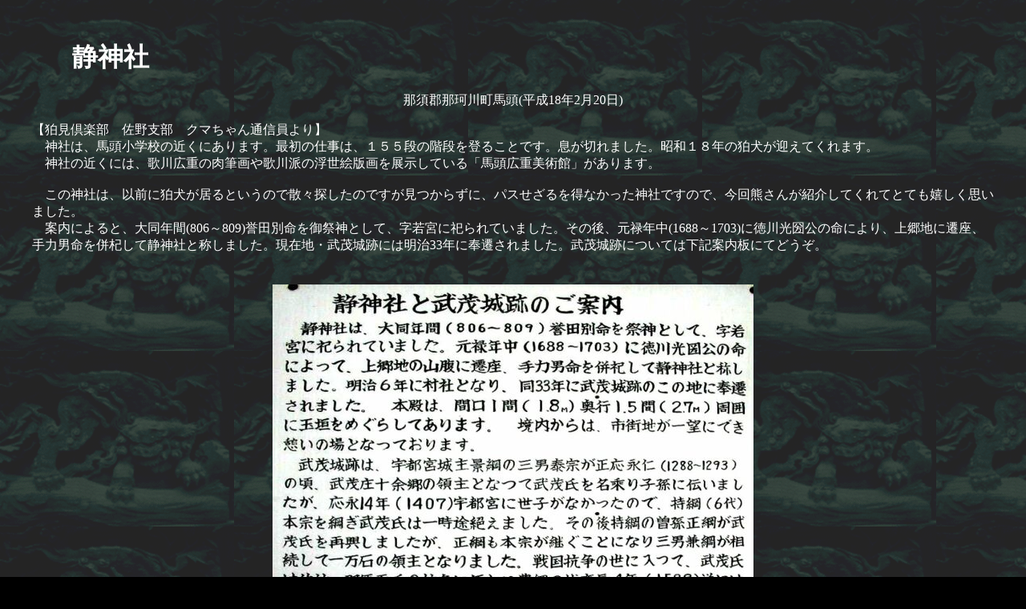

--- FILE ---
content_type: text/html
request_url: http://komainu.org/tochigi/nasugun/sizu/sizu.html
body_size: 3826
content:
<!DOCTYPE HTML PUBLIC "-//W3C//DTD HTML 4.01 Transitional//EN">
<HTML>
<HEAD>
<META http-equiv="Content-Type" content="text/html; charset=SHIFT_JIS">
<META http-equiv="Content-Style-Type" content="text/css">
<META name="GENERATOR" content="IBM WebSphere Studio Homepage Builder Version 9.0.0.0 for Windows">
<LINK href="../../../basic.css" rel="stylesheet" type="text/css">
<META name="description" content="神社探訪・狛犬見聞録">
<META name="keywords" content="静神社,神社,狛犬,栃木県,那珂川町">
<TITLE>静神社</TITLE>
</HEAD>
<BODY>
<H1>静神社</H1>
<P align="center">那須郡那珂川町馬頭(平成18年2月20日)</P>
<P>【狛見倶楽部　佐野支部　クマちゃん通信員より】<BR>
　神社は、馬頭小学校の近くにあります。最初の仕事は、１５５段の階段を登ることです。息が切れました。昭和１８年の狛犬が迎えてくれます。<BR>
　神社の近くには、歌川広重の肉筆画や歌川派の浮世絵版画を展示している「馬頭広重美術館」があります。<BR>
<BR>
　この神社は、以前に狛犬が居るというので散々探したのですが見つからずに、パスせざるを得なかった神社ですので、今回熊さんが紹介してくれてとても嬉しく思いました。<BR>
　案内によると、大同年間(806～809)誉田別命を御祭神として、字若宮に祀られていました。その後、元禄年中(1688～1703)に徳川光圀公の命により、上郷地に遷座、手力男命を併杞して静神社と称しました。現在地・武茂城跡には明治33年に奉遷されました。武茂城跡については下記案内板にてどうぞ。</P>

<CENTER>
<TABLE border="0">
  <TBODY>
    <TR>
      <TD align="center" colspan="2"><IMG src="sizu92.jpg" width="600" height="550" border="0"></TD>
    </TR>
    <TR>
      <TD align="center" colspan="2">神社入り口と社号標</TD>
    </TR>
    <TR>
      <TD align="center" colspan="2"><IMG src="sizu.jpg" width="203" height="270" border="0"></TD>
    </TR>
    <TR>
      <TD align="center" colspan="2">昭和１８年生まれの狛犬。ブーちゃん猫のような顔をした面白い子です。<BR>
      チョット猫バスにも似ているかな？眉毛がコールマン髭のように先が丸まっているのが面白いですね～。</TD>
    </TR>
    <TR>
      <TD align="right"><IMG src="sizu2.jpg" width="300" height="225" border="0"></TD>
      <TD align="left"><IMG src="sizu1.jpg" width="300" height="225" border="0"></TD>
    </TR>
    <TR>
      <TD align="right"><IMG src="sizu4.jpg" width="225" height="300" border="0"></TD>
      <TD align="left"><IMG src="sizu3.jpg" width="300" height="225" border="0"></TD>
    </TR>
    <TR>
      <TD align="center" colspan="2">(昭和１８年7月吉日建立)</TD>
    </TR>
    <TR>
      <TD align="center">拝殿</TD>
      <TD align="center">拝殿正面</TD>
    </TR>
    <TR>
      <TD align="center"><IMG src="sizu5.jpg" width="270" height="203" border="0"></TD>
      <TD align="center"><IMG src="sizu6.jpg" width="270" height="203" border="0"></TD>
    </TR>
    <TR>
      <TD align="center" valign="bottom">本殿側面</TD>
      <TD align="center">本殿の柱の彫刻。<BR>
      何が何やらよく分かりませんが、凄い造りです。</TD>
    </TR>
    <TR>
      <TD align="center" valign="top"><IMG src="sizu7.jpg" width="270" height="203" border="0"></TD>
      <TD align="center"><IMG src="sizu8.jpg" width="203" height="270" border="0"></TD>
    </TR>
    <TR>
      <TD align="center">境内社・市神神社</TD>
      <TD align="center">境内片隅の末社</TD>
    </TR>
    <TR>
      <TD align="center"><IMG src="sizu9.jpg" width="203" height="270" border="0"></TD>
      <TD align="center" valign="top"><IMG src="sizu91.jpg" width="270" height="203" border="0"></TD>
    </TR>
    <TR>
      <TD align="center">「馬頭広重美術館」入口</TD>
      <TD align="center"></TD>
    </TR>
    <TR>
      <TD align="center"><IMG src="sizu93.jpg" width="270" height="203" border="0"></TD>
      <TD align="center" valign="bottom"><A href="../../../index.html" target="_top"><IMG src="../../../background/home1.gif" width="90" height="88" border="0"></A></TD>
    </TR>
  </TBODY>
</TABLE>
</CENTER>
</BODY>
</HTML>